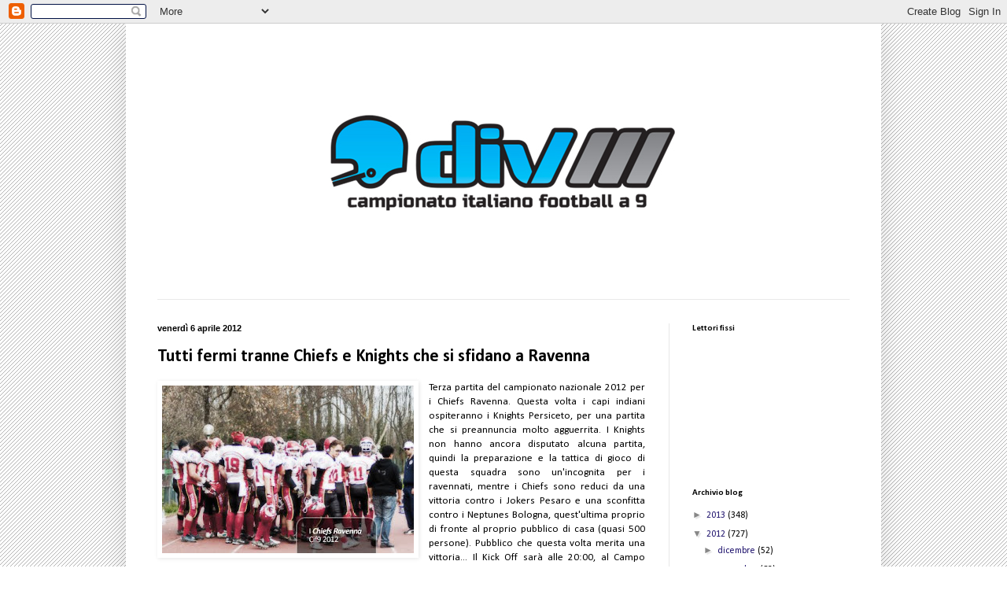

--- FILE ---
content_type: text/html; charset=UTF-8
request_url: http://cif9.blogspot.com/2012/04/tutti-fermi-tranne-chiefs-e-knights-che.html
body_size: 13336
content:
<!DOCTYPE html>
<html class='v2' dir='ltr' lang='it'>
<head>
<link href='https://www.blogger.com/static/v1/widgets/335934321-css_bundle_v2.css' rel='stylesheet' type='text/css'/>
<meta content='width=1100' name='viewport'/>
<meta content='text/html; charset=UTF-8' http-equiv='Content-Type'/>
<meta content='blogger' name='generator'/>
<link href='http://cif9.blogspot.com/favicon.ico' rel='icon' type='image/x-icon'/>
<link href='http://cif9.blogspot.com/2012/04/tutti-fermi-tranne-chiefs-e-knights-che.html' rel='canonical'/>
<link rel="alternate" type="application/atom+xml" title="cif9 - Atom" href="http://cif9.blogspot.com/feeds/posts/default" />
<link rel="alternate" type="application/rss+xml" title="cif9 - RSS" href="http://cif9.blogspot.com/feeds/posts/default?alt=rss" />
<link rel="service.post" type="application/atom+xml" title="cif9 - Atom" href="https://www.blogger.com/feeds/5115109429035376120/posts/default" />

<link rel="alternate" type="application/atom+xml" title="cif9 - Atom" href="http://cif9.blogspot.com/feeds/8717681829920266212/comments/default" />
<!--Can't find substitution for tag [blog.ieCssRetrofitLinks]-->
<link href='https://blogger.googleusercontent.com/img/b/R29vZ2xl/AVvXsEjG8TfUD76xFgbQFn87F_bNC_fvaZr6SYWnJO7o0ZdkfT_zkNNE_GLBvmonZL8wbI7MxY1NCUlsYqcp1GU1YLB0UNq5ZvRYSaVx_vtUIPmdHj4Vf09d7anywWy05evh4TdGi2Htsm7IpG8/s320/chiefs.jpg' rel='image_src'/>
<meta content='http://cif9.blogspot.com/2012/04/tutti-fermi-tranne-chiefs-e-knights-che.html' property='og:url'/>
<meta content='Tutti fermi tranne Chiefs e Knights che si sfidano a Ravenna' property='og:title'/>
<meta content='Terza partita del campionato nazionale 2012 per i Chiefs Ravenna. Questa volta i capi indiani ospiteranno i Knights Persiceto, per una parti...' property='og:description'/>
<meta content='https://blogger.googleusercontent.com/img/b/R29vZ2xl/AVvXsEjG8TfUD76xFgbQFn87F_bNC_fvaZr6SYWnJO7o0ZdkfT_zkNNE_GLBvmonZL8wbI7MxY1NCUlsYqcp1GU1YLB0UNq5ZvRYSaVx_vtUIPmdHj4Vf09d7anywWy05evh4TdGi2Htsm7IpG8/w1200-h630-p-k-no-nu/chiefs.jpg' property='og:image'/>
<title>cif9: Tutti fermi tranne Chiefs e Knights che si sfidano a Ravenna</title>
<style type='text/css'>@font-face{font-family:'Calibri';font-style:normal;font-weight:400;font-display:swap;src:url(//fonts.gstatic.com/l/font?kit=J7afnpV-BGlaFfdAhLEY67FIEjg&skey=a1029226f80653a8&v=v15)format('woff2');unicode-range:U+0000-00FF,U+0131,U+0152-0153,U+02BB-02BC,U+02C6,U+02DA,U+02DC,U+0304,U+0308,U+0329,U+2000-206F,U+20AC,U+2122,U+2191,U+2193,U+2212,U+2215,U+FEFF,U+FFFD;}@font-face{font-family:'Calibri';font-style:normal;font-weight:700;font-display:swap;src:url(//fonts.gstatic.com/l/font?kit=J7aanpV-BGlaFfdAjAo9_pxqHxIZrCE&skey=cd2dd6afe6bf0eb2&v=v15)format('woff2');unicode-range:U+0000-00FF,U+0131,U+0152-0153,U+02BB-02BC,U+02C6,U+02DA,U+02DC,U+0304,U+0308,U+0329,U+2000-206F,U+20AC,U+2122,U+2191,U+2193,U+2212,U+2215,U+FEFF,U+FFFD;}</style>
<style id='page-skin-1' type='text/css'><!--
/*
-----------------------------------------------
Blogger Template Style
Name:     Simple
Designer: Blogger
URL:      www.blogger.com
----------------------------------------------- */
/* Content
----------------------------------------------- */
body {
font: normal normal 12px Calibri;
color: #000000;
background: #ffffff url(http://2.bp.blogspot.com/-nivBAIqcXrA/TyHcjWOJS7I/AAAAAAAADFs/Z2AHtd4iwjw/s0/pattern_2.png) repeat scroll top left;
padding: 0 40px 40px 40px;
}
html body .region-inner {
min-width: 0;
max-width: 100%;
width: auto;
}
h2 {
font-size: 22px;
}
a:link {
text-decoration:none;
color: #1f136d;
}
a:visited {
text-decoration:none;
color: #707070;
}
a:hover {
text-decoration:underline;
color: #4310ff;
}
.body-fauxcolumn-outer .fauxcolumn-inner {
background: transparent none repeat scroll top left;
_background-image: none;
}
.body-fauxcolumn-outer .cap-top {
position: absolute;
z-index: 1;
height: 400px;
width: 100%;
}
.body-fauxcolumn-outer .cap-top .cap-left {
width: 100%;
background: transparent none repeat-x scroll top left;
_background-image: none;
}
.content-outer {
-moz-box-shadow: 0 0 40px rgba(0, 0, 0, .15);
-webkit-box-shadow: 0 0 5px rgba(0, 0, 0, .15);
-goog-ms-box-shadow: 0 0 10px #333333;
box-shadow: 0 0 40px rgba(0, 0, 0, .15);
margin-bottom: 1px;
}
.content-inner {
padding: 10px 10px;
}
.content-inner {
background-color: #ffffff;
}
/* Header
----------------------------------------------- */
.header-outer {
background: #ffffff none repeat-x scroll 0 -400px;
_background-image: none;
}
.Header h1 {
font: normal normal 60px Arial, Tahoma, Helvetica, FreeSans, sans-serif;
color: #282484;
text-shadow: -1px -1px 1px rgba(0, 0, 0, .2);
}
.Header h1 a {
color: #282484;
}
.Header .description {
font-size: 140%;
color: #545454;
}
.header-inner .Header .titlewrapper {
padding: 22px 30px;
}
.header-inner .Header .descriptionwrapper {
padding: 0 30px;
}
/* Tabs
----------------------------------------------- */
.tabs-inner .section:first-child {
border-top: 1px solid #e9e9e9;
}
.tabs-inner .section:first-child ul {
margin-top: -1px;
border-top: 1px solid #e9e9e9;
border-left: 0 solid #e9e9e9;
border-right: 0 solid #e9e9e9;
}
.tabs-inner .widget ul {
background: #eeeeee url(https://resources.blogblog.com/blogblog/data/1kt/simple/gradients_light.png) repeat-x scroll 0 -800px;
_background-image: none;
border-bottom: 1px solid #e9e9e9;
margin-top: 0;
margin-left: -30px;
margin-right: -30px;
}
.tabs-inner .widget li a {
display: inline-block;
padding: .6em 1em;
font: normal normal 14px Calibri;
color: #878787;
border-left: 1px solid #ffffff;
border-right: 1px solid #e9e9e9;
}
.tabs-inner .widget li:first-child a {
border-left: none;
}
.tabs-inner .widget li.selected a, .tabs-inner .widget li a:hover {
color: #000000;
background-color: #e7e7e7;
text-decoration: none;
}
/* Columns
----------------------------------------------- */
.main-outer {
border-top: 0 solid #e7e7e7;
}
.fauxcolumn-left-outer .fauxcolumn-inner {
border-right: 1px solid #e7e7e7;
}
.fauxcolumn-right-outer .fauxcolumn-inner {
border-left: 1px solid #e7e7e7;
}
/* Headings
----------------------------------------------- */
div.widget > h2,
div.widget h2.title {
margin: 0 0 1em 0;
font: normal bold 11px Calibri;
color: #000000;
}
/* Widgets
----------------------------------------------- */
.widget .zippy {
color: #878787;
text-shadow: 2px 2px 1px rgba(0, 0, 0, .1);
}
.widget .popular-posts ul {
list-style: none;
}
/* Posts
----------------------------------------------- */
h2.date-header {
font: normal bold 11px Arial, Tahoma, Helvetica, FreeSans, sans-serif;
}
.date-header span {
background-color: transparent;
color: #000000;
padding: inherit;
letter-spacing: inherit;
margin: inherit;
}
.main-inner {
padding-top: 30px;
padding-bottom: 30px;
}
.main-inner .column-center-inner {
padding: 0 15px;
}
.main-inner .column-center-inner .section {
margin: 0 15px;
}
.post {
margin: 0 0 25px 0;
}
h3.post-title, .comments h4 {
font: normal bold 22px Calibri;
margin: .75em 0 0;
}
.post-body {
font-size: 110%;
line-height: 1.4;
position: relative;
}
.post-body img, .post-body .tr-caption-container, .Profile img, .Image img,
.BlogList .item-thumbnail img {
padding: 2px;
background: #ffffff;
border: 1px solid #ffffff;
-moz-box-shadow: 1px 1px 5px rgba(0, 0, 0, .1);
-webkit-box-shadow: 1px 1px 5px rgba(0, 0, 0, .1);
box-shadow: 1px 1px 5px rgba(0, 0, 0, .1);
}
.post-body img, .post-body .tr-caption-container {
padding: 5px;
}
.post-body .tr-caption-container {
color: #000000;
}
.post-body .tr-caption-container img {
padding: 0;
background: transparent;
border: none;
-moz-box-shadow: 0 0 0 rgba(0, 0, 0, .1);
-webkit-box-shadow: 0 0 0 rgba(0, 0, 0, .1);
box-shadow: 0 0 0 rgba(0, 0, 0, .1);
}
.post-header {
margin: 0 0 1.5em;
line-height: 1.6;
font-size: 90%;
}
.post-footer {
margin: 20px -2px 0;
padding: 5px 10px;
color: #000000;
background-color: #f3f3f3;
border-bottom: 1px solid #e7e7e7;
line-height: 1.6;
font-size: 90%;
}
#comments .comment-author {
padding-top: 1.5em;
border-top: 1px solid #e7e7e7;
background-position: 0 1.5em;
}
#comments .comment-author:first-child {
padding-top: 0;
border-top: none;
}
.avatar-image-container {
margin: .2em 0 0;
}
#comments .avatar-image-container img {
border: 1px solid #ffffff;
}
/* Comments
----------------------------------------------- */
.comments .comments-content .icon.blog-author {
background-repeat: no-repeat;
background-image: url([data-uri]);
}
.comments .comments-content .loadmore a {
border-top: 1px solid #878787;
border-bottom: 1px solid #878787;
}
.comments .comment-thread.inline-thread {
background-color: #f3f3f3;
}
.comments .continue {
border-top: 2px solid #878787;
}
/* Accents
---------------------------------------------- */
.section-columns td.columns-cell {
border-left: 1px solid #e7e7e7;
}
.blog-pager {
background: transparent none no-repeat scroll top center;
}
.blog-pager-older-link, .home-link,
.blog-pager-newer-link {
background-color: #ffffff;
padding: 5px;
}
.footer-outer {
border-top: 0 dashed #bbbbbb;
}
/* Mobile
----------------------------------------------- */
body.mobile  {
background-size: auto;
}
.mobile .body-fauxcolumn-outer {
background: transparent none repeat scroll top left;
}
.mobile .body-fauxcolumn-outer .cap-top {
background-size: 100% auto;
}
.mobile .content-outer {
-webkit-box-shadow: 0 0 3px rgba(0, 0, 0, .15);
box-shadow: 0 0 3px rgba(0, 0, 0, .15);
}
.mobile .tabs-inner .widget ul {
margin-left: 0;
margin-right: 0;
}
.mobile .post {
margin: 0;
}
.mobile .main-inner .column-center-inner .section {
margin: 0;
}
.mobile .date-header span {
padding: 0.1em 10px;
margin: 0 -10px;
}
.mobile h3.post-title {
margin: 0;
}
.mobile .blog-pager {
background: transparent none no-repeat scroll top center;
}
.mobile .footer-outer {
border-top: none;
}
.mobile .main-inner, .mobile .footer-inner {
background-color: #ffffff;
}
.mobile-index-contents {
color: #000000;
}
.mobile-link-button {
background-color: #1f136d;
}
.mobile-link-button a:link, .mobile-link-button a:visited {
color: #ffffff;
}
.mobile .tabs-inner .section:first-child {
border-top: none;
}
.mobile .tabs-inner .PageList .widget-content {
background-color: #e7e7e7;
color: #000000;
border-top: 1px solid #e9e9e9;
border-bottom: 1px solid #e9e9e9;
}
.mobile .tabs-inner .PageList .widget-content .pagelist-arrow {
border-left: 1px solid #e9e9e9;
}

--></style>
<style id='template-skin-1' type='text/css'><!--
body {
min-width: 960px;
}
.content-outer, .content-fauxcolumn-outer, .region-inner {
min-width: 960px;
max-width: 960px;
_width: 960px;
}
.main-inner .columns {
padding-left: 0px;
padding-right: 260px;
}
.main-inner .fauxcolumn-center-outer {
left: 0px;
right: 260px;
/* IE6 does not respect left and right together */
_width: expression(this.parentNode.offsetWidth -
parseInt("0px") -
parseInt("260px") + 'px');
}
.main-inner .fauxcolumn-left-outer {
width: 0px;
}
.main-inner .fauxcolumn-right-outer {
width: 260px;
}
.main-inner .column-left-outer {
width: 0px;
right: 100%;
margin-left: -0px;
}
.main-inner .column-right-outer {
width: 260px;
margin-right: -260px;
}
#layout {
min-width: 0;
}
#layout .content-outer {
min-width: 0;
width: 800px;
}
#layout .region-inner {
min-width: 0;
width: auto;
}
body#layout div.add_widget {
padding: 8px;
}
body#layout div.add_widget a {
margin-left: 32px;
}
--></style>
<style>
    body {background-image:url(http\:\/\/2.bp.blogspot.com\/-nivBAIqcXrA\/TyHcjWOJS7I\/AAAAAAAADFs\/Z2AHtd4iwjw\/s0\/pattern_2.png);}
    
@media (max-width: 200px) { body {background-image:url(http\:\/\/2.bp.blogspot.com\/-nivBAIqcXrA\/TyHcjWOJS7I\/AAAAAAAADFs\/Z2AHtd4iwjw\/w200\/pattern_2.png);}}
@media (max-width: 400px) and (min-width: 201px) { body {background-image:url(http\:\/\/2.bp.blogspot.com\/-nivBAIqcXrA\/TyHcjWOJS7I\/AAAAAAAADFs\/Z2AHtd4iwjw\/w400\/pattern_2.png);}}
@media (max-width: 800px) and (min-width: 401px) { body {background-image:url(http\:\/\/2.bp.blogspot.com\/-nivBAIqcXrA\/TyHcjWOJS7I\/AAAAAAAADFs\/Z2AHtd4iwjw\/w800\/pattern_2.png);}}
@media (max-width: 1200px) and (min-width: 801px) { body {background-image:url(http\:\/\/2.bp.blogspot.com\/-nivBAIqcXrA\/TyHcjWOJS7I\/AAAAAAAADFs\/Z2AHtd4iwjw\/w1200\/pattern_2.png);}}
/* Last tag covers anything over one higher than the previous max-size cap. */
@media (min-width: 1201px) { body {background-image:url(http\:\/\/2.bp.blogspot.com\/-nivBAIqcXrA\/TyHcjWOJS7I\/AAAAAAAADFs\/Z2AHtd4iwjw\/w1600\/pattern_2.png);}}
  </style>
<link href='https://www.blogger.com/dyn-css/authorization.css?targetBlogID=5115109429035376120&amp;zx=8eafdb3c-547e-48c1-a086-ed3407419a2b' media='none' onload='if(media!=&#39;all&#39;)media=&#39;all&#39;' rel='stylesheet'/><noscript><link href='https://www.blogger.com/dyn-css/authorization.css?targetBlogID=5115109429035376120&amp;zx=8eafdb3c-547e-48c1-a086-ed3407419a2b' rel='stylesheet'/></noscript>
<meta name='google-adsense-platform-account' content='ca-host-pub-1556223355139109'/>
<meta name='google-adsense-platform-domain' content='blogspot.com'/>

<!-- data-ad-client=ca-pub-8359044705001332 -->

</head>
<body class='loading variant-pale'>
<div class='navbar section' id='navbar' name='Navbar'><div class='widget Navbar' data-version='1' id='Navbar1'><script type="text/javascript">
    function setAttributeOnload(object, attribute, val) {
      if(window.addEventListener) {
        window.addEventListener('load',
          function(){ object[attribute] = val; }, false);
      } else {
        window.attachEvent('onload', function(){ object[attribute] = val; });
      }
    }
  </script>
<div id="navbar-iframe-container"></div>
<script type="text/javascript" src="https://apis.google.com/js/platform.js"></script>
<script type="text/javascript">
      gapi.load("gapi.iframes:gapi.iframes.style.bubble", function() {
        if (gapi.iframes && gapi.iframes.getContext) {
          gapi.iframes.getContext().openChild({
              url: 'https://www.blogger.com/navbar/5115109429035376120?po\x3d8717681829920266212\x26origin\x3dhttp://cif9.blogspot.com',
              where: document.getElementById("navbar-iframe-container"),
              id: "navbar-iframe"
          });
        }
      });
    </script><script type="text/javascript">
(function() {
var script = document.createElement('script');
script.type = 'text/javascript';
script.src = '//pagead2.googlesyndication.com/pagead/js/google_top_exp.js';
var head = document.getElementsByTagName('head')[0];
if (head) {
head.appendChild(script);
}})();
</script>
</div></div>
<div class='body-fauxcolumns'>
<div class='fauxcolumn-outer body-fauxcolumn-outer'>
<div class='cap-top'>
<div class='cap-left'></div>
<div class='cap-right'></div>
</div>
<div class='fauxborder-left'>
<div class='fauxborder-right'></div>
<div class='fauxcolumn-inner'>
</div>
</div>
<div class='cap-bottom'>
<div class='cap-left'></div>
<div class='cap-right'></div>
</div>
</div>
</div>
<div class='content'>
<div class='content-fauxcolumns'>
<div class='fauxcolumn-outer content-fauxcolumn-outer'>
<div class='cap-top'>
<div class='cap-left'></div>
<div class='cap-right'></div>
</div>
<div class='fauxborder-left'>
<div class='fauxborder-right'></div>
<div class='fauxcolumn-inner'>
</div>
</div>
<div class='cap-bottom'>
<div class='cap-left'></div>
<div class='cap-right'></div>
</div>
</div>
</div>
<div class='content-outer'>
<div class='content-cap-top cap-top'>
<div class='cap-left'></div>
<div class='cap-right'></div>
</div>
<div class='fauxborder-left content-fauxborder-left'>
<div class='fauxborder-right content-fauxborder-right'></div>
<div class='content-inner'>
<header>
<div class='header-outer'>
<div class='header-cap-top cap-top'>
<div class='cap-left'></div>
<div class='cap-right'></div>
</div>
<div class='fauxborder-left header-fauxborder-left'>
<div class='fauxborder-right header-fauxborder-right'></div>
<div class='region-inner header-inner'>
<div class='header section' id='header' name='Intestazione'><div class='widget Header' data-version='1' id='Header1'>
<div id='header-inner'>
<a href='http://cif9.blogspot.com/' style='display: block'>
<img alt='cif9' height='340px; ' id='Header1_headerimg' src='https://blogger.googleusercontent.com/img/b/R29vZ2xl/AVvXsEho-9_lVNpjOo1BZYyCH7uHg1cKanxsRahaUXpq4DNzgCNaywcbU3684pP6FvKTm9EeFlpE9dsWg94DUaayrG7Z04BIgM2jvaBG8wIJP-ZuXdTzz0dFAmiWZDvzGsjIuY_bg2_2cfOgEukv/s1600-r/yes.jpg' style='display: block' width='940px; '/>
</a>
</div>
</div></div>
</div>
</div>
<div class='header-cap-bottom cap-bottom'>
<div class='cap-left'></div>
<div class='cap-right'></div>
</div>
</div>
</header>
<div class='tabs-outer'>
<div class='tabs-cap-top cap-top'>
<div class='cap-left'></div>
<div class='cap-right'></div>
</div>
<div class='fauxborder-left tabs-fauxborder-left'>
<div class='fauxborder-right tabs-fauxborder-right'></div>
<div class='region-inner tabs-inner'>
<div class='tabs no-items section' id='crosscol' name='Multi-colonne'></div>
<div class='tabs no-items section' id='crosscol-overflow' name='Cross-Column 2'></div>
</div>
</div>
<div class='tabs-cap-bottom cap-bottom'>
<div class='cap-left'></div>
<div class='cap-right'></div>
</div>
</div>
<div class='main-outer'>
<div class='main-cap-top cap-top'>
<div class='cap-left'></div>
<div class='cap-right'></div>
</div>
<div class='fauxborder-left main-fauxborder-left'>
<div class='fauxborder-right main-fauxborder-right'></div>
<div class='region-inner main-inner'>
<div class='columns fauxcolumns'>
<div class='fauxcolumn-outer fauxcolumn-center-outer'>
<div class='cap-top'>
<div class='cap-left'></div>
<div class='cap-right'></div>
</div>
<div class='fauxborder-left'>
<div class='fauxborder-right'></div>
<div class='fauxcolumn-inner'>
</div>
</div>
<div class='cap-bottom'>
<div class='cap-left'></div>
<div class='cap-right'></div>
</div>
</div>
<div class='fauxcolumn-outer fauxcolumn-left-outer'>
<div class='cap-top'>
<div class='cap-left'></div>
<div class='cap-right'></div>
</div>
<div class='fauxborder-left'>
<div class='fauxborder-right'></div>
<div class='fauxcolumn-inner'>
</div>
</div>
<div class='cap-bottom'>
<div class='cap-left'></div>
<div class='cap-right'></div>
</div>
</div>
<div class='fauxcolumn-outer fauxcolumn-right-outer'>
<div class='cap-top'>
<div class='cap-left'></div>
<div class='cap-right'></div>
</div>
<div class='fauxborder-left'>
<div class='fauxborder-right'></div>
<div class='fauxcolumn-inner'>
</div>
</div>
<div class='cap-bottom'>
<div class='cap-left'></div>
<div class='cap-right'></div>
</div>
</div>
<!-- corrects IE6 width calculation -->
<div class='columns-inner'>
<div class='column-center-outer'>
<div class='column-center-inner'>
<div class='main section' id='main' name='Principale'><div class='widget Blog' data-version='1' id='Blog1'>
<div class='blog-posts hfeed'>

          <div class="date-outer">
        
<h2 class='date-header'><span>venerdì 6 aprile 2012</span></h2>

          <div class="date-posts">
        
<div class='post-outer'>
<div class='post hentry uncustomized-post-template' itemprop='blogPost' itemscope='itemscope' itemtype='http://schema.org/BlogPosting'>
<meta content='https://blogger.googleusercontent.com/img/b/R29vZ2xl/AVvXsEjG8TfUD76xFgbQFn87F_bNC_fvaZr6SYWnJO7o0ZdkfT_zkNNE_GLBvmonZL8wbI7MxY1NCUlsYqcp1GU1YLB0UNq5ZvRYSaVx_vtUIPmdHj4Vf09d7anywWy05evh4TdGi2Htsm7IpG8/s320/chiefs.jpg' itemprop='image_url'/>
<meta content='5115109429035376120' itemprop='blogId'/>
<meta content='8717681829920266212' itemprop='postId'/>
<a name='8717681829920266212'></a>
<h3 class='post-title entry-title' itemprop='name'>
Tutti fermi tranne Chiefs e Knights che si sfidano a Ravenna
</h3>
<div class='post-header'>
<div class='post-header-line-1'></div>
</div>
<div class='post-body entry-content' id='post-body-8717681829920266212' itemprop='description articleBody'>
<div class="separator" style="clear: both; text-align: center;"><a href="https://blogger.googleusercontent.com/img/b/R29vZ2xl/AVvXsEjG8TfUD76xFgbQFn87F_bNC_fvaZr6SYWnJO7o0ZdkfT_zkNNE_GLBvmonZL8wbI7MxY1NCUlsYqcp1GU1YLB0UNq5ZvRYSaVx_vtUIPmdHj4Vf09d7anywWy05evh4TdGi2Htsm7IpG8/s1600/chiefs.jpg" imageanchor="1" style="clear:left; float:left;margin-right:1em; margin-bottom:1em"><img border="0" height="213" src="https://blogger.googleusercontent.com/img/b/R29vZ2xl/AVvXsEjG8TfUD76xFgbQFn87F_bNC_fvaZr6SYWnJO7o0ZdkfT_zkNNE_GLBvmonZL8wbI7MxY1NCUlsYqcp1GU1YLB0UNq5ZvRYSaVx_vtUIPmdHj4Vf09d7anywWy05evh4TdGi2Htsm7IpG8/s320/chiefs.jpg" width="320" /></a></div><div align=justify>Terza partita del campionato nazionale 2012 per i Chiefs Ravenna. Questa volta i capi indiani ospiteranno i Knights Persiceto, per una partita che si preannuncia molto agguerrita. I Knights non hanno ancora disputato alcuna partita, quindi la preparazione e la tattica di gioco di questa squadra sono un'incognita per i ravennati, mentre i Chiefs sono reduci da una vittoria contro i Jokers Pesaro e una sconfitta contro i Neptunes Bologna, quest'ultima proprio di fronte al proprio pubblico di casa (quasi 500 persone). Pubblico che questa volta merita una vittoria... Il Kick Off sarà alle 20:00, al Campo Comunale di Marina di Ravenna. Ingresso gratuito, tribuna coperta e servizio bar (con piadine e salsiccia). E.... Tornano le Chiefs Cheerleaders! Ci sarete anche voi?<br />
<br />
Katherine Barboni | <b>US Chiefs</b> </div>
<div style='clear: both;'></div>
</div>
<div class='post-footer'>
<div class='post-footer-line post-footer-line-1'>
<span class='post-author vcard'>
Pubblicato da
<span class='fn' itemprop='author' itemscope='itemscope' itemtype='http://schema.org/Person'>
<span itemprop='name'>cif9.com</span>
</span>
</span>
<span class='post-timestamp'>
alle
<meta content='http://cif9.blogspot.com/2012/04/tutti-fermi-tranne-chiefs-e-knights-che.html' itemprop='url'/>
<a class='timestamp-link' href='http://cif9.blogspot.com/2012/04/tutti-fermi-tranne-chiefs-e-knights-che.html' rel='bookmark' title='permanent link'><abbr class='published' itemprop='datePublished' title='2012-04-06T16:48:00-07:00'>16:48</abbr></a>
</span>
<span class='post-comment-link'>
</span>
<span class='post-icons'>
<span class='item-control blog-admin pid-1266522312'>
<a href='https://www.blogger.com/post-edit.g?blogID=5115109429035376120&postID=8717681829920266212&from=pencil' title='Modifica post'>
<img alt='' class='icon-action' height='18' src='https://resources.blogblog.com/img/icon18_edit_allbkg.gif' width='18'/>
</a>
</span>
</span>
<div class='post-share-buttons goog-inline-block'>
<a class='goog-inline-block share-button sb-email' href='https://www.blogger.com/share-post.g?blogID=5115109429035376120&postID=8717681829920266212&target=email' target='_blank' title='Invia tramite email'><span class='share-button-link-text'>Invia tramite email</span></a><a class='goog-inline-block share-button sb-blog' href='https://www.blogger.com/share-post.g?blogID=5115109429035376120&postID=8717681829920266212&target=blog' onclick='window.open(this.href, "_blank", "height=270,width=475"); return false;' target='_blank' title='Postalo sul blog'><span class='share-button-link-text'>Postalo sul blog</span></a><a class='goog-inline-block share-button sb-twitter' href='https://www.blogger.com/share-post.g?blogID=5115109429035376120&postID=8717681829920266212&target=twitter' target='_blank' title='Condividi su X'><span class='share-button-link-text'>Condividi su X</span></a><a class='goog-inline-block share-button sb-facebook' href='https://www.blogger.com/share-post.g?blogID=5115109429035376120&postID=8717681829920266212&target=facebook' onclick='window.open(this.href, "_blank", "height=430,width=640"); return false;' target='_blank' title='Condividi su Facebook'><span class='share-button-link-text'>Condividi su Facebook</span></a><a class='goog-inline-block share-button sb-pinterest' href='https://www.blogger.com/share-post.g?blogID=5115109429035376120&postID=8717681829920266212&target=pinterest' target='_blank' title='Condividi su Pinterest'><span class='share-button-link-text'>Condividi su Pinterest</span></a>
</div>
</div>
<div class='post-footer-line post-footer-line-2'>
<span class='post-labels'>
</span>
</div>
<div class='post-footer-line post-footer-line-3'>
<span class='post-location'>
</span>
</div>
</div>
</div>
<div class='comments' id='comments'>
<a name='comments'></a>
<h4>Nessun commento:</h4>
<div id='Blog1_comments-block-wrapper'>
<dl class='avatar-comment-indent' id='comments-block'>
</dl>
</div>
<p class='comment-footer'>
<div class='comment-form'>
<a name='comment-form'></a>
<h4 id='comment-post-message'>Posta un commento</h4>
<p>
</p>
<a href='https://www.blogger.com/comment/frame/5115109429035376120?po=8717681829920266212&hl=it&saa=85391&origin=http://cif9.blogspot.com' id='comment-editor-src'></a>
<iframe allowtransparency='true' class='blogger-iframe-colorize blogger-comment-from-post' frameborder='0' height='410px' id='comment-editor' name='comment-editor' src='' width='100%'></iframe>
<script src='https://www.blogger.com/static/v1/jsbin/2830521187-comment_from_post_iframe.js' type='text/javascript'></script>
<script type='text/javascript'>
      BLOG_CMT_createIframe('https://www.blogger.com/rpc_relay.html');
    </script>
</div>
</p>
</div>
</div>

        </div></div>
      
</div>
<div class='blog-pager' id='blog-pager'>
<span id='blog-pager-newer-link'>
<a class='blog-pager-newer-link' href='http://cif9.blogspot.com/2012/04/chiefs-una-sfida-combattuta.html' id='Blog1_blog-pager-newer-link' title='Post più recente'>Post più recente</a>
</span>
<span id='blog-pager-older-link'>
<a class='blog-pager-older-link' href='http://cif9.blogspot.com/2012/04/il-mondo-del-football-italiano-e.html' id='Blog1_blog-pager-older-link' title='Post più vecchio'>Post più vecchio</a>
</span>
<a class='home-link' href='http://cif9.blogspot.com/'>Home page</a>
</div>
<div class='clear'></div>
<div class='post-feeds'>
<div class='feed-links'>
Iscriviti a:
<a class='feed-link' href='http://cif9.blogspot.com/feeds/8717681829920266212/comments/default' target='_blank' type='application/atom+xml'>Commenti sul post (Atom)</a>
</div>
</div>
</div></div>
</div>
</div>
<div class='column-left-outer'>
<div class='column-left-inner'>
<aside>
</aside>
</div>
</div>
<div class='column-right-outer'>
<div class='column-right-inner'>
<aside>
<div class='sidebar section' id='sidebar-right-1'><div class='widget Followers' data-version='1' id='Followers1'>
<h2 class='title'>Lettori fissi</h2>
<div class='widget-content'>
<div id='Followers1-wrapper'>
<div style='margin-right:2px;'>
<div><script type="text/javascript" src="https://apis.google.com/js/platform.js"></script>
<div id="followers-iframe-container"></div>
<script type="text/javascript">
    window.followersIframe = null;
    function followersIframeOpen(url) {
      gapi.load("gapi.iframes", function() {
        if (gapi.iframes && gapi.iframes.getContext) {
          window.followersIframe = gapi.iframes.getContext().openChild({
            url: url,
            where: document.getElementById("followers-iframe-container"),
            messageHandlersFilter: gapi.iframes.CROSS_ORIGIN_IFRAMES_FILTER,
            messageHandlers: {
              '_ready': function(obj) {
                window.followersIframe.getIframeEl().height = obj.height;
              },
              'reset': function() {
                window.followersIframe.close();
                followersIframeOpen("https://www.blogger.com/followers/frame/5115109429035376120?colors\x3dCgt0cmFuc3BhcmVudBILdHJhbnNwYXJlbnQaByMwMDAwMDAiByMxZjEzNmQqByNmZmZmZmYyByMwMDAwMDA6ByMwMDAwMDBCByMxZjEzNmRKByM4Nzg3ODdSByMxZjEzNmRaC3RyYW5zcGFyZW50\x26pageSize\x3d21\x26hl\x3dit\x26origin\x3dhttp://cif9.blogspot.com");
              },
              'open': function(url) {
                window.followersIframe.close();
                followersIframeOpen(url);
              }
            }
          });
        }
      });
    }
    followersIframeOpen("https://www.blogger.com/followers/frame/5115109429035376120?colors\x3dCgt0cmFuc3BhcmVudBILdHJhbnNwYXJlbnQaByMwMDAwMDAiByMxZjEzNmQqByNmZmZmZmYyByMwMDAwMDA6ByMwMDAwMDBCByMxZjEzNmRKByM4Nzg3ODdSByMxZjEzNmRaC3RyYW5zcGFyZW50\x26pageSize\x3d21\x26hl\x3dit\x26origin\x3dhttp://cif9.blogspot.com");
  </script></div>
</div>
</div>
<div class='clear'></div>
</div>
</div><div class='widget BlogArchive' data-version='1' id='BlogArchive1'>
<h2>Archivio blog</h2>
<div class='widget-content'>
<div id='ArchiveList'>
<div id='BlogArchive1_ArchiveList'>
<ul class='hierarchy'>
<li class='archivedate collapsed'>
<a class='toggle' href='javascript:void(0)'>
<span class='zippy'>

        &#9658;&#160;
      
</span>
</a>
<a class='post-count-link' href='http://cif9.blogspot.com/2013/'>
2013
</a>
<span class='post-count' dir='ltr'>(348)</span>
<ul class='hierarchy'>
<li class='archivedate collapsed'>
<a class='toggle' href='javascript:void(0)'>
<span class='zippy'>

        &#9658;&#160;
      
</span>
</a>
<a class='post-count-link' href='http://cif9.blogspot.com/2013/11/'>
novembre
</a>
<span class='post-count' dir='ltr'>(6)</span>
</li>
</ul>
<ul class='hierarchy'>
<li class='archivedate collapsed'>
<a class='toggle' href='javascript:void(0)'>
<span class='zippy'>

        &#9658;&#160;
      
</span>
</a>
<a class='post-count-link' href='http://cif9.blogspot.com/2013/10/'>
ottobre
</a>
<span class='post-count' dir='ltr'>(3)</span>
</li>
</ul>
<ul class='hierarchy'>
<li class='archivedate collapsed'>
<a class='toggle' href='javascript:void(0)'>
<span class='zippy'>

        &#9658;&#160;
      
</span>
</a>
<a class='post-count-link' href='http://cif9.blogspot.com/2013/07/'>
luglio
</a>
<span class='post-count' dir='ltr'>(1)</span>
</li>
</ul>
<ul class='hierarchy'>
<li class='archivedate collapsed'>
<a class='toggle' href='javascript:void(0)'>
<span class='zippy'>

        &#9658;&#160;
      
</span>
</a>
<a class='post-count-link' href='http://cif9.blogspot.com/2013/06/'>
giugno
</a>
<span class='post-count' dir='ltr'>(46)</span>
</li>
</ul>
<ul class='hierarchy'>
<li class='archivedate collapsed'>
<a class='toggle' href='javascript:void(0)'>
<span class='zippy'>

        &#9658;&#160;
      
</span>
</a>
<a class='post-count-link' href='http://cif9.blogspot.com/2013/05/'>
maggio
</a>
<span class='post-count' dir='ltr'>(59)</span>
</li>
</ul>
<ul class='hierarchy'>
<li class='archivedate collapsed'>
<a class='toggle' href='javascript:void(0)'>
<span class='zippy'>

        &#9658;&#160;
      
</span>
</a>
<a class='post-count-link' href='http://cif9.blogspot.com/2013/04/'>
aprile
</a>
<span class='post-count' dir='ltr'>(84)</span>
</li>
</ul>
<ul class='hierarchy'>
<li class='archivedate collapsed'>
<a class='toggle' href='javascript:void(0)'>
<span class='zippy'>

        &#9658;&#160;
      
</span>
</a>
<a class='post-count-link' href='http://cif9.blogspot.com/2013/03/'>
marzo
</a>
<span class='post-count' dir='ltr'>(81)</span>
</li>
</ul>
<ul class='hierarchy'>
<li class='archivedate collapsed'>
<a class='toggle' href='javascript:void(0)'>
<span class='zippy'>

        &#9658;&#160;
      
</span>
</a>
<a class='post-count-link' href='http://cif9.blogspot.com/2013/02/'>
febbraio
</a>
<span class='post-count' dir='ltr'>(35)</span>
</li>
</ul>
<ul class='hierarchy'>
<li class='archivedate collapsed'>
<a class='toggle' href='javascript:void(0)'>
<span class='zippy'>

        &#9658;&#160;
      
</span>
</a>
<a class='post-count-link' href='http://cif9.blogspot.com/2013/01/'>
gennaio
</a>
<span class='post-count' dir='ltr'>(33)</span>
</li>
</ul>
</li>
</ul>
<ul class='hierarchy'>
<li class='archivedate expanded'>
<a class='toggle' href='javascript:void(0)'>
<span class='zippy toggle-open'>

        &#9660;&#160;
      
</span>
</a>
<a class='post-count-link' href='http://cif9.blogspot.com/2012/'>
2012
</a>
<span class='post-count' dir='ltr'>(727)</span>
<ul class='hierarchy'>
<li class='archivedate collapsed'>
<a class='toggle' href='javascript:void(0)'>
<span class='zippy'>

        &#9658;&#160;
      
</span>
</a>
<a class='post-count-link' href='http://cif9.blogspot.com/2012/12/'>
dicembre
</a>
<span class='post-count' dir='ltr'>(52)</span>
</li>
</ul>
<ul class='hierarchy'>
<li class='archivedate collapsed'>
<a class='toggle' href='javascript:void(0)'>
<span class='zippy'>

        &#9658;&#160;
      
</span>
</a>
<a class='post-count-link' href='http://cif9.blogspot.com/2012/11/'>
novembre
</a>
<span class='post-count' dir='ltr'>(82)</span>
</li>
</ul>
<ul class='hierarchy'>
<li class='archivedate collapsed'>
<a class='toggle' href='javascript:void(0)'>
<span class='zippy'>

        &#9658;&#160;
      
</span>
</a>
<a class='post-count-link' href='http://cif9.blogspot.com/2012/10/'>
ottobre
</a>
<span class='post-count' dir='ltr'>(94)</span>
</li>
</ul>
<ul class='hierarchy'>
<li class='archivedate collapsed'>
<a class='toggle' href='javascript:void(0)'>
<span class='zippy'>

        &#9658;&#160;
      
</span>
</a>
<a class='post-count-link' href='http://cif9.blogspot.com/2012/09/'>
settembre
</a>
<span class='post-count' dir='ltr'>(31)</span>
</li>
</ul>
<ul class='hierarchy'>
<li class='archivedate collapsed'>
<a class='toggle' href='javascript:void(0)'>
<span class='zippy'>

        &#9658;&#160;
      
</span>
</a>
<a class='post-count-link' href='http://cif9.blogspot.com/2012/08/'>
agosto
</a>
<span class='post-count' dir='ltr'>(14)</span>
</li>
</ul>
<ul class='hierarchy'>
<li class='archivedate collapsed'>
<a class='toggle' href='javascript:void(0)'>
<span class='zippy'>

        &#9658;&#160;
      
</span>
</a>
<a class='post-count-link' href='http://cif9.blogspot.com/2012/07/'>
luglio
</a>
<span class='post-count' dir='ltr'>(16)</span>
</li>
</ul>
<ul class='hierarchy'>
<li class='archivedate collapsed'>
<a class='toggle' href='javascript:void(0)'>
<span class='zippy'>

        &#9658;&#160;
      
</span>
</a>
<a class='post-count-link' href='http://cif9.blogspot.com/2012/06/'>
giugno
</a>
<span class='post-count' dir='ltr'>(61)</span>
</li>
</ul>
<ul class='hierarchy'>
<li class='archivedate collapsed'>
<a class='toggle' href='javascript:void(0)'>
<span class='zippy'>

        &#9658;&#160;
      
</span>
</a>
<a class='post-count-link' href='http://cif9.blogspot.com/2012/05/'>
maggio
</a>
<span class='post-count' dir='ltr'>(108)</span>
</li>
</ul>
<ul class='hierarchy'>
<li class='archivedate expanded'>
<a class='toggle' href='javascript:void(0)'>
<span class='zippy toggle-open'>

        &#9660;&#160;
      
</span>
</a>
<a class='post-count-link' href='http://cif9.blogspot.com/2012/04/'>
aprile
</a>
<span class='post-count' dir='ltr'>(80)</span>
<ul class='posts'>
<li><a href='http://cif9.blogspot.com/2012/04/dragons-una-vittoria-importante-in.html'>Dragons: Una vittoria importante in chiave playoff</a></li>
<li><a href='http://cif9.blogspot.com/2012/04/chiefs-sconfitta-testa-alta.html'>Chiefs: Sconfitta a testa alta</a></li>
<li><a href='http://cif9.blogspot.com/2012/04/neptunes-vittoria-sui-jokers-e-playoff.html'>Neptunes: Vittoria sui Jokers e playoff conquistati</a></li>
<li><a href='http://cif9.blogspot.com/2012/04/condor-attraversano-indenni-la-tempesta.html'>Condor: Attraversano indenni la &quot;tempesta&quot; pisana ...</a></li>
<li><a href='http://cif9.blogspot.com/2012/04/week-11-cardinals-e-bills-valanga.html'>WEEK 11: Cardinals e Bills a valanga</a></li>
<li><a href='http://cif9.blogspot.com/2012/04/bills-ancora-travolgenti.html'>Bills: Ancora travolgenti</a></li>
<li><a href='http://cif9.blogspot.com/2012/04/week11-jokers-neptunes-game-preview.html'>Week11: Jokers-Neptunes | Game preview</a></li>
<li><a href='http://cif9.blogspot.com/2012/04/seconda-giornata-tuscany-bowl.html'>Seconda giornata Tuscany Bowl</a></li>
<li><a href='http://cif9.blogspot.com/2012/04/intervista-giorgio-fringuelli-qb-degli.html'>Intervista a Giorgio Fringuelli - QB degli Steeler...</a></li>
<li><a href='http://cif9.blogspot.com/2012/04/flag-football-ferrara-il-primo.html'>Flag Football: a Ferrara il primo campionato itali...</a></li>
<li><a href='http://cif9.blogspot.com/2012/04/week11-incontri-decisivi-in-chiave.html'>WEEK11: Incontri decisivi in chiave playoffs</a></li>
<li><a href='http://cif9.blogspot.com/2012/04/la-fidaf-premiata-dalla-federazione.html'>La FIDAF premiata dalla Federazione Internazionale</a></li>
<li><a href='http://cif9.blogspot.com/2012/04/week-10-le-interviste-post-partita_1244.html'>[Week 10] Le interviste post-partita: Alessandro D...</a></li>
<li><a href='http://cif9.blogspot.com/2012/04/week-10-le-interviste-post-partita_25.html'>[Week 10] Le interviste post-partita: Ermes De Bas...</a></li>
<li><a href='http://cif9.blogspot.com/2012/04/week-10-le-interviste-post-partita-max.html'>[Week 10] Le interviste post-partita: Max Castigli...</a></li>
<li><a href='http://cif9.blogspot.com/2012/04/achei-tornano-in-testa-al-girone-b-dopo.html'>Achei: Tornano in testa al girone B dopo la vittor...</a></li>
<li><a href='http://cif9.blogspot.com/2012/04/i-blitz-perdono-in-overtime-il-derby.html'>I Blitz perdono in overtime il derby canavesano</a></li>
<li><a href='http://cif9.blogspot.com/2012/04/week-10-le-interviste-post-partita.html'>[Week 10] Le interviste post-partita: Enrico Mogli...</a></li>
<li><a href='http://cif9.blogspot.com/2012/04/blue-storms-valanga-sugli-hammers.html'>Blue Storms: A valanga sugli Hammers</a></li>
<li><a href='http://cif9.blogspot.com/2012/04/elephants-espugnano-cosenza.html'>Elephants: Espugnano Cosenza</a></li>
<li><a href='http://cif9.blogspot.com/2012/04/week10-due-supplementari-cirie-partite.html'>WEEK10: Due supplementari a Cirié. Partite in disc...</a></li>
<li><a href='http://cif9.blogspot.com/2012/04/il-blue-team-lezione-dagli-usa.html'>Il Blue Team a lezione dagli USA</a></li>
<li><a href='http://cif9.blogspot.com/2012/04/domani-roma-litalia-under-19-sfida-gli.html'>Domani a Roma l&#39;Italia under 19 sfida gli Stati Uniti</a></li>
<li><a href='http://cif9.blogspot.com/2012/04/week-9-le-interviste-post-partita-john.html'>[Week 9] Le interviste post-partita: John Knight |...</a></li>
<li><a href='http://cif9.blogspot.com/2012/04/week10-turno-ridotto-causa-nazionale.html'>Week10: Turno ridotto causa &#8220;Nazionale&#8221;</a></li>
<li><a href='http://cif9.blogspot.com/2012/04/week-9-le-interviste-post-partita-bob.html'>[Week 9] Le interviste post-partita: Bob Ladson | ...</a></li>
<li><a href='http://cif9.blogspot.com/2012/04/week-9-le-interviste-post-partita-luca.html'>[Week 9] Le interviste post-partita: Luca Molina |...</a></li>
<li><a href='http://cif9.blogspot.com/2012/04/week-9-le-interviste-post-partita_18.html'>[Week 9] Le interviste post-partita: Emilio Cersos...</a></li>
<li><a href='http://cif9.blogspot.com/2012/04/week-9-le-interviste-post-partita-vito.html'>[Week 9] Le interviste post-partita: Vito Nigro | ...</a></li>
<li><a href='http://cif9.blogspot.com/2012/04/knights-fiduciosi-nonostante-la.html'>Knights: Fiduciosi nonostante la sconfitta contro ...</a></li>
<li><a href='http://cif9.blogspot.com/2012/04/achei-primo-stop.html'>Achei: Primo stop</a></li>
<li><a href='http://cif9.blogspot.com/2012/04/tre-predatori-contro-gli-usa.html'>Tre Predatori contro gli USA</a></li>
<li><a href='http://cif9.blogspot.com/2012/04/week-9-le-interviste-post-partita-bill.html'>[Week 9] Le interviste post-partita: Bill Sytsma |...</a></li>
<li><a href='http://cif9.blogspot.com/2012/04/week-9-le-interviste-post-partita-paolo_17.html'>[Week 9] Le interviste post-partita: Paolo Cassio ...</a></li>
<li><a href='http://cif9.blogspot.com/2012/04/week-9-le-interviste-post-partita-paolo.html'>[Week 9] Le interviste post-partita: Paolo Lazzare...</a></li>
<li><a href='http://cif9.blogspot.com/2012/04/week-9-le-interviste-post-partita_5092.html'>[Week 9] Le interviste post-partita: Nuccio Genise...</a></li>
<li><a href='http://cif9.blogspot.com/2012/04/week-9-le-interviste-post-partita_17.html'>[Week 9] Le interviste post-partita: Alessandro Be...</a></li>
<li><a href='http://cif9.blogspot.com/2012/04/la-nazionale-italiana-under-19-sfida.html'>La Nazionale italiana Under 19 sfida gli USA: ecco...</a></li>
<li><a href='http://cif9.blogspot.com/2012/04/patriots-inarrestabili-i-baresi-battono.html'>Patriots: Inarrestabili i baresi, battono i Green ...</a></li>
<li><a href='http://cif9.blogspot.com/2012/04/dragons-battono-la-prima-in-classifica.html'>Dragons: Battono la prima in classifica e si porta...</a></li>
<li><a href='http://cif9.blogspot.com/2012/04/skorpions-vittoria-sofferta.html'>Skorpions: Vittoria sofferta</a></li>
<li><a href='http://cif9.blogspot.com/2012/04/week-9-le-interviste-post-partita_16.html'>[Week 9] Le interviste post-partita: Francesco Imb...</a></li>
<li><a href='http://cif9.blogspot.com/2012/04/week-9-le-interviste-post-partita-mario.html'>[Week 9] Le interviste post-partita: Mario Pironti...</a></li>
<li><a href='http://cif9.blogspot.com/2012/04/week-9-le-interviste-post-partita.html'>[Week 9] Le interviste post-partita: Giorgio Nicas...</a></li>
<li><a href='http://cif9.blogspot.com/2012/04/snap-magazine-tornaon-air.html'>Snap Magazine torna...on air!</a></li>
<li><a href='http://cif9.blogspot.com/2012/04/week9-gli-eagles-vincono-di-prepotenza.html'>WEEK9: Gli Eagles vincono di prepotenza</a></li>
<li><a href='http://cif9.blogspot.com/2012/04/caribdes-prima-sconfitta-in-trasferta.html'>Caribdes: Prima sconfitta in trasferta</a></li>
<li><a href='http://cif9.blogspot.com/2012/04/chiefs-vittoria-bagnata.html'>Chiefs: Vittoria &quot;bagnata&quot;</a></li>
<li><a href='http://cif9.blogspot.com/2012/04/neptunes-vittoria-e-primato-nel-girone.html'>Neptunes: Vittoria e primato nel girone</a></li>
<li><a href='http://cif9.blogspot.com/2012/04/neptunes-alla-ricerca-del-primato.html'>Neptunes: Alla ricerca del primato solitario nel g...</a></li>
<li><a href='http://cif9.blogspot.com/2012/04/patriots-ritornano-in-campo.html'>Patriots: Ritornano in campo</a></li>
<li><a href='http://cif9.blogspot.com/2012/04/la-nazionale-torna-roma.html'>La Nazionale torna a Roma</a></li>
<li><a href='http://cif9.blogspot.com/2012/04/chiefs-terzo-impegno-casalingo-per-i.html'>Chiefs: Terzo impegno casalingo per i ravennati</a></li>
<li><a href='http://cif9.blogspot.com/2012/04/riprende-dopo-la-sosta-pasquale-il.html'>Riprende dopo la sosta pasquale il campionato CIF-9</a></li>
<li><a href='http://cif9.blogspot.com/2012/04/la-prima-parte-della-stagione-regolare.html'>Skorpions: Trasferta insidiosa</a></li>
<li><a href='http://cif9.blogspot.com/2012/04/tuscany-bowl-2012.html'>Tuscany Bowl 2012</a></li>
<li><a href='http://cif9.blogspot.com/2012/04/knights-al-galoppo.html'>Knights: Al galoppo!</a></li>
<li><a href='http://cif9.blogspot.com/2012/04/chiefs-una-sfida-combattuta.html'>Chiefs: Una sfida combattuta</a></li>
<li><a href='http://cif9.blogspot.com/2012/04/tutti-fermi-tranne-chiefs-e-knights-che.html'>Tutti fermi tranne Chiefs e Knights che si sfidano...</a></li>
<li><a href='http://cif9.blogspot.com/2012/04/il-mondo-del-football-italiano-e.html'>Il mondo del Football italiano e mondiale piange l...</a></li>
<li><a href='http://cif9.blogspot.com/2012/04/knights-finalmente-in-campo.html'>Knights: Finalmente in campo</a></li>
<li><a href='http://cif9.blogspot.com/2012/04/storms-nuovamente-in-corsa-per-i.html'>Storms: Nuovamente in corsa per i playoff</a></li>
<li><a href='http://cif9.blogspot.com/2012/04/due-potenziali-new-entries-2013-si.html'>Due potenziali new entries 2013 si sfidano a Padova</a></li>
<li><a href='http://cif9.blogspot.com/2012/04/week-7-le-interviste-post-partita_03.html'>[Week 7] Le interviste post-partita: Roberto Matta...</a></li>
<li><a href='http://cif9.blogspot.com/2012/04/wolfpack-brutte-notizie-per-il-branco.html'>Wolfpack: Brutte notizie per il Branco</a></li>
<li><a href='http://cif9.blogspot.com/2012/04/1-memorial-franco-trombetti-seconda.html'>1&#176; Memorial Franco Trombetti - seconda giornata</a></li>
<li><a href='http://cif9.blogspot.com/2012/04/week-7-le-interviste-post-partita_8870.html'>[Week 7] Le interviste post-partita: Massimo D&#39;Ale...</a></li>
<li><a href='http://cif9.blogspot.com/2012/04/crabs-vittoria-nel-derby-abruzzese.html'>Crabs: Vittoria nel derby abruzzese contro i Gobli...</a></li>
<li><a href='http://cif9.blogspot.com/2012/04/condor-emozioni-non-finire.html'>Condor: Emozioni a non finire</a></li>
<li><a href='http://cif9.blogspot.com/2012/04/skorpions-e-solidarieta.html'>Skorpions e solidarietà</a></li>
<li><a href='http://cif9.blogspot.com/2012/04/week-7-le-interviste-post-partita_02.html'>[Week 7] Le interviste post-partita: Fabrizio Cupe...</a></li>
<li><a href='http://cif9.blogspot.com/2012/04/blitz-pesante-sconfitta-casalinga.html'>Blitz: Pesante sconfitta casalinga</a></li>
<li><a href='http://cif9.blogspot.com/2012/04/skorpions-gli-occhi-della-tigre.html'>Skorpions: Gli occhi della tigre</a></li>
<li><a href='http://cif9.blogspot.com/2012/04/1a-giornata-campionato-flag-football.html'>1a Giornata Campionato Flag Football U15 OLIMPIA G...</a></li>
<li><a href='http://cif9.blogspot.com/2012/04/week-7-le-interviste-post-partita.html'>[Week 7] Le interviste post-partita: Eugenio Meini...</a></li>
<li><a href='http://cif9.blogspot.com/2012/04/i-risultati-della-settima-giornata-del.html'>I risultati della settima giornata del campionato ...</a></li>
<li><a href='http://cif9.blogspot.com/2012/04/bills-espugnano-cirie-e-portano-casa-la.html'>Bills: Espugnano Ciriè e portano a casa la terza v...</a></li>
<li><a href='http://cif9.blogspot.com/2012/04/blue-storms-prima-vittoria-in-casa.html'>Blue Storms: Prima vittoria in casa</a></li>
<li><a href='http://cif9.blogspot.com/2012/04/centurions-grande-risposta-sul-campo.html'>Centurions: Grande risposta sul campo</a></li>
<li><a href='http://cif9.blogspot.com/2012/04/predatori-bissano-la-vittoria-sui.html'>Predatori: Bissano la vittoria sui grossetani</a></li>
</ul>
</li>
</ul>
<ul class='hierarchy'>
<li class='archivedate collapsed'>
<a class='toggle' href='javascript:void(0)'>
<span class='zippy'>

        &#9658;&#160;
      
</span>
</a>
<a class='post-count-link' href='http://cif9.blogspot.com/2012/03/'>
marzo
</a>
<span class='post-count' dir='ltr'>(117)</span>
</li>
</ul>
<ul class='hierarchy'>
<li class='archivedate collapsed'>
<a class='toggle' href='javascript:void(0)'>
<span class='zippy'>

        &#9658;&#160;
      
</span>
</a>
<a class='post-count-link' href='http://cif9.blogspot.com/2012/02/'>
febbraio
</a>
<span class='post-count' dir='ltr'>(50)</span>
</li>
</ul>
<ul class='hierarchy'>
<li class='archivedate collapsed'>
<a class='toggle' href='javascript:void(0)'>
<span class='zippy'>

        &#9658;&#160;
      
</span>
</a>
<a class='post-count-link' href='http://cif9.blogspot.com/2012/01/'>
gennaio
</a>
<span class='post-count' dir='ltr'>(22)</span>
</li>
</ul>
</li>
</ul>
<ul class='hierarchy'>
<li class='archivedate collapsed'>
<a class='toggle' href='javascript:void(0)'>
<span class='zippy'>

        &#9658;&#160;
      
</span>
</a>
<a class='post-count-link' href='http://cif9.blogspot.com/2011/'>
2011
</a>
<span class='post-count' dir='ltr'>(534)</span>
<ul class='hierarchy'>
<li class='archivedate collapsed'>
<a class='toggle' href='javascript:void(0)'>
<span class='zippy'>

        &#9658;&#160;
      
</span>
</a>
<a class='post-count-link' href='http://cif9.blogspot.com/2011/12/'>
dicembre
</a>
<span class='post-count' dir='ltr'>(57)</span>
</li>
</ul>
<ul class='hierarchy'>
<li class='archivedate collapsed'>
<a class='toggle' href='javascript:void(0)'>
<span class='zippy'>

        &#9658;&#160;
      
</span>
</a>
<a class='post-count-link' href='http://cif9.blogspot.com/2011/11/'>
novembre
</a>
<span class='post-count' dir='ltr'>(104)</span>
</li>
</ul>
<ul class='hierarchy'>
<li class='archivedate collapsed'>
<a class='toggle' href='javascript:void(0)'>
<span class='zippy'>

        &#9658;&#160;
      
</span>
</a>
<a class='post-count-link' href='http://cif9.blogspot.com/2011/10/'>
ottobre
</a>
<span class='post-count' dir='ltr'>(39)</span>
</li>
</ul>
<ul class='hierarchy'>
<li class='archivedate collapsed'>
<a class='toggle' href='javascript:void(0)'>
<span class='zippy'>

        &#9658;&#160;
      
</span>
</a>
<a class='post-count-link' href='http://cif9.blogspot.com/2011/09/'>
settembre
</a>
<span class='post-count' dir='ltr'>(1)</span>
</li>
</ul>
<ul class='hierarchy'>
<li class='archivedate collapsed'>
<a class='toggle' href='javascript:void(0)'>
<span class='zippy'>

        &#9658;&#160;
      
</span>
</a>
<a class='post-count-link' href='http://cif9.blogspot.com/2011/08/'>
agosto
</a>
<span class='post-count' dir='ltr'>(1)</span>
</li>
</ul>
<ul class='hierarchy'>
<li class='archivedate collapsed'>
<a class='toggle' href='javascript:void(0)'>
<span class='zippy'>

        &#9658;&#160;
      
</span>
</a>
<a class='post-count-link' href='http://cif9.blogspot.com/2011/07/'>
luglio
</a>
<span class='post-count' dir='ltr'>(11)</span>
</li>
</ul>
<ul class='hierarchy'>
<li class='archivedate collapsed'>
<a class='toggle' href='javascript:void(0)'>
<span class='zippy'>

        &#9658;&#160;
      
</span>
</a>
<a class='post-count-link' href='http://cif9.blogspot.com/2011/06/'>
giugno
</a>
<span class='post-count' dir='ltr'>(42)</span>
</li>
</ul>
<ul class='hierarchy'>
<li class='archivedate collapsed'>
<a class='toggle' href='javascript:void(0)'>
<span class='zippy'>

        &#9658;&#160;
      
</span>
</a>
<a class='post-count-link' href='http://cif9.blogspot.com/2011/05/'>
maggio
</a>
<span class='post-count' dir='ltr'>(67)</span>
</li>
</ul>
<ul class='hierarchy'>
<li class='archivedate collapsed'>
<a class='toggle' href='javascript:void(0)'>
<span class='zippy'>

        &#9658;&#160;
      
</span>
</a>
<a class='post-count-link' href='http://cif9.blogspot.com/2011/04/'>
aprile
</a>
<span class='post-count' dir='ltr'>(72)</span>
</li>
</ul>
<ul class='hierarchy'>
<li class='archivedate collapsed'>
<a class='toggle' href='javascript:void(0)'>
<span class='zippy'>

        &#9658;&#160;
      
</span>
</a>
<a class='post-count-link' href='http://cif9.blogspot.com/2011/03/'>
marzo
</a>
<span class='post-count' dir='ltr'>(79)</span>
</li>
</ul>
<ul class='hierarchy'>
<li class='archivedate collapsed'>
<a class='toggle' href='javascript:void(0)'>
<span class='zippy'>

        &#9658;&#160;
      
</span>
</a>
<a class='post-count-link' href='http://cif9.blogspot.com/2011/02/'>
febbraio
</a>
<span class='post-count' dir='ltr'>(52)</span>
</li>
</ul>
<ul class='hierarchy'>
<li class='archivedate collapsed'>
<a class='toggle' href='javascript:void(0)'>
<span class='zippy'>

        &#9658;&#160;
      
</span>
</a>
<a class='post-count-link' href='http://cif9.blogspot.com/2011/01/'>
gennaio
</a>
<span class='post-count' dir='ltr'>(9)</span>
</li>
</ul>
</li>
</ul>
</div>
</div>
<div class='clear'></div>
</div>
</div><div class='widget AdSense' data-version='1' id='AdSense1'>
<div class='widget-content'>
<script type="text/javascript"><!--
google_ad_client="pub-8359044705001332";
google_ad_host="pub-1556223355139109";
google_ad_width=200;
google_ad_height=200;
google_ad_format="200x200_as";
google_ad_type="text_image";
google_ad_host_channel="0001+S0006+L0001";
google_color_border="FFFFFF";
google_color_bg="FFFFFF";
google_color_link="000000";
google_color_url="1F136D";
google_color_text="000000";
//--></script>
<script type="text/javascript"
  src="http://pagead2.googlesyndication.com/pagead/show_ads.js">
</script>
<div class='clear'></div>
</div>
</div></div>
</aside>
</div>
</div>
</div>
<div style='clear: both'></div>
<!-- columns -->
</div>
<!-- main -->
</div>
</div>
<div class='main-cap-bottom cap-bottom'>
<div class='cap-left'></div>
<div class='cap-right'></div>
</div>
</div>
<footer>
<div class='footer-outer'>
<div class='footer-cap-top cap-top'>
<div class='cap-left'></div>
<div class='cap-right'></div>
</div>
<div class='fauxborder-left footer-fauxborder-left'>
<div class='fauxborder-right footer-fauxborder-right'></div>
<div class='region-inner footer-inner'>
<div class='foot no-items section' id='footer-1'></div>
<table border='0' cellpadding='0' cellspacing='0' class='section-columns columns-2'>
<tbody>
<tr>
<td class='first columns-cell'>
<div class='foot no-items section' id='footer-2-1'></div>
</td>
<td class='columns-cell'>
<div class='foot no-items section' id='footer-2-2'></div>
</td>
</tr>
</tbody>
</table>
<!-- outside of the include in order to lock Attribution widget -->
<div class='foot section' id='footer-3' name='Piè di pagina'><div class='widget Attribution' data-version='1' id='Attribution1'>
<div class='widget-content' style='text-align: center;'>
2011 www.cif9.com. Tema Semplice. Powered by <a href='https://www.blogger.com' target='_blank'>Blogger</a>.
</div>
<div class='clear'></div>
</div></div>
</div>
</div>
<div class='footer-cap-bottom cap-bottom'>
<div class='cap-left'></div>
<div class='cap-right'></div>
</div>
</div>
</footer>
<!-- content -->
</div>
</div>
<div class='content-cap-bottom cap-bottom'>
<div class='cap-left'></div>
<div class='cap-right'></div>
</div>
</div>
</div>
<script type='text/javascript'>
    window.setTimeout(function() {
        document.body.className = document.body.className.replace('loading', '');
      }, 10);
  </script>

<script type="text/javascript" src="https://www.blogger.com/static/v1/widgets/3845888474-widgets.js"></script>
<script type='text/javascript'>
window['__wavt'] = 'AOuZoY7GFp5ImXYDWYLgIT1aApU0YA8pKQ:1768863373262';_WidgetManager._Init('//www.blogger.com/rearrange?blogID\x3d5115109429035376120','//cif9.blogspot.com/2012/04/tutti-fermi-tranne-chiefs-e-knights-che.html','5115109429035376120');
_WidgetManager._SetDataContext([{'name': 'blog', 'data': {'blogId': '5115109429035376120', 'title': 'cif9', 'url': 'http://cif9.blogspot.com/2012/04/tutti-fermi-tranne-chiefs-e-knights-che.html', 'canonicalUrl': 'http://cif9.blogspot.com/2012/04/tutti-fermi-tranne-chiefs-e-knights-che.html', 'homepageUrl': 'http://cif9.blogspot.com/', 'searchUrl': 'http://cif9.blogspot.com/search', 'canonicalHomepageUrl': 'http://cif9.blogspot.com/', 'blogspotFaviconUrl': 'http://cif9.blogspot.com/favicon.ico', 'bloggerUrl': 'https://www.blogger.com', 'hasCustomDomain': false, 'httpsEnabled': true, 'enabledCommentProfileImages': true, 'gPlusViewType': 'FILTERED_POSTMOD', 'adultContent': false, 'analyticsAccountNumber': '', 'encoding': 'UTF-8', 'locale': 'it', 'localeUnderscoreDelimited': 'it', 'languageDirection': 'ltr', 'isPrivate': false, 'isMobile': false, 'isMobileRequest': false, 'mobileClass': '', 'isPrivateBlog': false, 'isDynamicViewsAvailable': true, 'feedLinks': '\x3clink rel\x3d\x22alternate\x22 type\x3d\x22application/atom+xml\x22 title\x3d\x22cif9 - Atom\x22 href\x3d\x22http://cif9.blogspot.com/feeds/posts/default\x22 /\x3e\n\x3clink rel\x3d\x22alternate\x22 type\x3d\x22application/rss+xml\x22 title\x3d\x22cif9 - RSS\x22 href\x3d\x22http://cif9.blogspot.com/feeds/posts/default?alt\x3drss\x22 /\x3e\n\x3clink rel\x3d\x22service.post\x22 type\x3d\x22application/atom+xml\x22 title\x3d\x22cif9 - Atom\x22 href\x3d\x22https://www.blogger.com/feeds/5115109429035376120/posts/default\x22 /\x3e\n\n\x3clink rel\x3d\x22alternate\x22 type\x3d\x22application/atom+xml\x22 title\x3d\x22cif9 - Atom\x22 href\x3d\x22http://cif9.blogspot.com/feeds/8717681829920266212/comments/default\x22 /\x3e\n', 'meTag': '', 'adsenseClientId': 'ca-pub-8359044705001332', 'adsenseHostId': 'ca-host-pub-1556223355139109', 'adsenseHasAds': true, 'adsenseAutoAds': false, 'boqCommentIframeForm': true, 'loginRedirectParam': '', 'view': '', 'dynamicViewsCommentsSrc': '//www.blogblog.com/dynamicviews/4224c15c4e7c9321/js/comments.js', 'dynamicViewsScriptSrc': '//www.blogblog.com/dynamicviews/f9a985b7a2d28680', 'plusOneApiSrc': 'https://apis.google.com/js/platform.js', 'disableGComments': true, 'interstitialAccepted': false, 'sharing': {'platforms': [{'name': 'Ottieni link', 'key': 'link', 'shareMessage': 'Ottieni link', 'target': ''}, {'name': 'Facebook', 'key': 'facebook', 'shareMessage': 'Condividi in Facebook', 'target': 'facebook'}, {'name': 'Postalo sul blog', 'key': 'blogThis', 'shareMessage': 'Postalo sul blog', 'target': 'blog'}, {'name': 'X', 'key': 'twitter', 'shareMessage': 'Condividi in X', 'target': 'twitter'}, {'name': 'Pinterest', 'key': 'pinterest', 'shareMessage': 'Condividi in Pinterest', 'target': 'pinterest'}, {'name': 'Email', 'key': 'email', 'shareMessage': 'Email', 'target': 'email'}], 'disableGooglePlus': true, 'googlePlusShareButtonWidth': 0, 'googlePlusBootstrap': '\x3cscript type\x3d\x22text/javascript\x22\x3ewindow.___gcfg \x3d {\x27lang\x27: \x27it\x27};\x3c/script\x3e'}, 'hasCustomJumpLinkMessage': false, 'jumpLinkMessage': 'Continua a leggere', 'pageType': 'item', 'postId': '8717681829920266212', 'postImageThumbnailUrl': 'https://blogger.googleusercontent.com/img/b/R29vZ2xl/AVvXsEjG8TfUD76xFgbQFn87F_bNC_fvaZr6SYWnJO7o0ZdkfT_zkNNE_GLBvmonZL8wbI7MxY1NCUlsYqcp1GU1YLB0UNq5ZvRYSaVx_vtUIPmdHj4Vf09d7anywWy05evh4TdGi2Htsm7IpG8/s72-c/chiefs.jpg', 'postImageUrl': 'https://blogger.googleusercontent.com/img/b/R29vZ2xl/AVvXsEjG8TfUD76xFgbQFn87F_bNC_fvaZr6SYWnJO7o0ZdkfT_zkNNE_GLBvmonZL8wbI7MxY1NCUlsYqcp1GU1YLB0UNq5ZvRYSaVx_vtUIPmdHj4Vf09d7anywWy05evh4TdGi2Htsm7IpG8/s320/chiefs.jpg', 'pageName': 'Tutti fermi tranne Chiefs e Knights che si sfidano a Ravenna', 'pageTitle': 'cif9: Tutti fermi tranne Chiefs e Knights che si sfidano a Ravenna'}}, {'name': 'features', 'data': {}}, {'name': 'messages', 'data': {'edit': 'Modifica', 'linkCopiedToClipboard': 'Link copiato negli appunti.', 'ok': 'OK', 'postLink': 'Link del post'}}, {'name': 'template', 'data': {'name': 'Simple', 'localizedName': 'Semplice', 'isResponsive': false, 'isAlternateRendering': false, 'isCustom': false, 'variant': 'pale', 'variantId': 'pale'}}, {'name': 'view', 'data': {'classic': {'name': 'classic', 'url': '?view\x3dclassic'}, 'flipcard': {'name': 'flipcard', 'url': '?view\x3dflipcard'}, 'magazine': {'name': 'magazine', 'url': '?view\x3dmagazine'}, 'mosaic': {'name': 'mosaic', 'url': '?view\x3dmosaic'}, 'sidebar': {'name': 'sidebar', 'url': '?view\x3dsidebar'}, 'snapshot': {'name': 'snapshot', 'url': '?view\x3dsnapshot'}, 'timeslide': {'name': 'timeslide', 'url': '?view\x3dtimeslide'}, 'isMobile': false, 'title': 'Tutti fermi tranne Chiefs e Knights che si sfidano a Ravenna', 'description': 'Terza partita del campionato nazionale 2012 per i Chiefs Ravenna. Questa volta i capi indiani ospiteranno i Knights Persiceto, per una parti...', 'featuredImage': 'https://blogger.googleusercontent.com/img/b/R29vZ2xl/AVvXsEjG8TfUD76xFgbQFn87F_bNC_fvaZr6SYWnJO7o0ZdkfT_zkNNE_GLBvmonZL8wbI7MxY1NCUlsYqcp1GU1YLB0UNq5ZvRYSaVx_vtUIPmdHj4Vf09d7anywWy05evh4TdGi2Htsm7IpG8/s320/chiefs.jpg', 'url': 'http://cif9.blogspot.com/2012/04/tutti-fermi-tranne-chiefs-e-knights-che.html', 'type': 'item', 'isSingleItem': true, 'isMultipleItems': false, 'isError': false, 'isPage': false, 'isPost': true, 'isHomepage': false, 'isArchive': false, 'isLabelSearch': false, 'postId': 8717681829920266212}}]);
_WidgetManager._RegisterWidget('_NavbarView', new _WidgetInfo('Navbar1', 'navbar', document.getElementById('Navbar1'), {}, 'displayModeFull'));
_WidgetManager._RegisterWidget('_HeaderView', new _WidgetInfo('Header1', 'header', document.getElementById('Header1'), {}, 'displayModeFull'));
_WidgetManager._RegisterWidget('_BlogView', new _WidgetInfo('Blog1', 'main', document.getElementById('Blog1'), {'cmtInteractionsEnabled': false, 'lightboxEnabled': true, 'lightboxModuleUrl': 'https://www.blogger.com/static/v1/jsbin/279375648-lbx__it.js', 'lightboxCssUrl': 'https://www.blogger.com/static/v1/v-css/828616780-lightbox_bundle.css'}, 'displayModeFull'));
_WidgetManager._RegisterWidget('_FollowersView', new _WidgetInfo('Followers1', 'sidebar-right-1', document.getElementById('Followers1'), {}, 'displayModeFull'));
_WidgetManager._RegisterWidget('_BlogArchiveView', new _WidgetInfo('BlogArchive1', 'sidebar-right-1', document.getElementById('BlogArchive1'), {'languageDirection': 'ltr', 'loadingMessage': 'Caricamento in corso\x26hellip;'}, 'displayModeFull'));
_WidgetManager._RegisterWidget('_AdSenseView', new _WidgetInfo('AdSense1', 'sidebar-right-1', document.getElementById('AdSense1'), {}, 'displayModeFull'));
_WidgetManager._RegisterWidget('_AttributionView', new _WidgetInfo('Attribution1', 'footer-3', document.getElementById('Attribution1'), {}, 'displayModeFull'));
</script>
</body>
</html>

--- FILE ---
content_type: text/html; charset=utf-8
request_url: https://www.google.com/recaptcha/api2/aframe
body_size: 265
content:
<!DOCTYPE HTML><html><head><meta http-equiv="content-type" content="text/html; charset=UTF-8"></head><body><script nonce="B9r7ZsqJ59iEBkepYUlTEg">/** Anti-fraud and anti-abuse applications only. See google.com/recaptcha */ try{var clients={'sodar':'https://pagead2.googlesyndication.com/pagead/sodar?'};window.addEventListener("message",function(a){try{if(a.source===window.parent){var b=JSON.parse(a.data);var c=clients[b['id']];if(c){var d=document.createElement('img');d.src=c+b['params']+'&rc='+(localStorage.getItem("rc::a")?sessionStorage.getItem("rc::b"):"");window.document.body.appendChild(d);sessionStorage.setItem("rc::e",parseInt(sessionStorage.getItem("rc::e")||0)+1);localStorage.setItem("rc::h",'1768863375757');}}}catch(b){}});window.parent.postMessage("_grecaptcha_ready", "*");}catch(b){}</script></body></html>